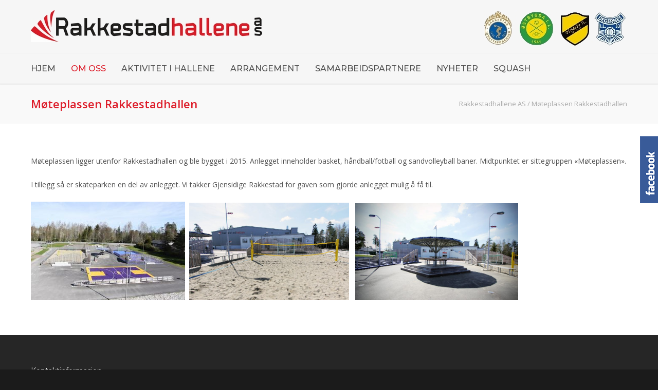

--- FILE ---
content_type: text/html; charset=UTF-8
request_url: https://rakkestadhallene.no/moteplassen/
body_size: 59343
content:
<!doctype html>
<html lang="nb-NO">
<head>
<meta http-equiv="Content-Type" content="text/html; charset=UTF-8" />
<!-- Mobile Specific Metas & Favicons -->
<meta name="viewport" content="width=device-width, initial-scale=1, maximum-scale=1, user-scalable=1"><link rel="shortcut icon" href="#" /><!-- WordPress Stuff -->
<title>Møteplassen Rakkestadhallen &#8211; Rakkestadhallene AS</title>
<meta name='robots' content='max-image-preview:large' />
<link rel='dns-prefetch' href='//fonts.googleapis.com' />
<link rel="alternate" type="application/rss+xml" title="Rakkestadhallene AS &raquo; strøm" href="https://rakkestadhallene.no/feed/" />
<link rel="alternate" type="application/rss+xml" title="Rakkestadhallene AS &raquo; kommentarstrøm" href="https://rakkestadhallene.no/comments/feed/" />
<link rel="alternate" type="text/calendar" title="Rakkestadhallene AS &raquo; iCal-feed" href="https://rakkestadhallene.no/kalender/?ical=1" />
<script type="text/javascript">
/* <![CDATA[ */
window._wpemojiSettings = {"baseUrl":"https:\/\/s.w.org\/images\/core\/emoji\/15.0.3\/72x72\/","ext":".png","svgUrl":"https:\/\/s.w.org\/images\/core\/emoji\/15.0.3\/svg\/","svgExt":".svg","source":{"concatemoji":"https:\/\/rakkestadhallene.no\/wp-includes\/js\/wp-emoji-release.min.js?ver=6.6.4"}};
/*! This file is auto-generated */
!function(i,n){var o,s,e;function c(e){try{var t={supportTests:e,timestamp:(new Date).valueOf()};sessionStorage.setItem(o,JSON.stringify(t))}catch(e){}}function p(e,t,n){e.clearRect(0,0,e.canvas.width,e.canvas.height),e.fillText(t,0,0);var t=new Uint32Array(e.getImageData(0,0,e.canvas.width,e.canvas.height).data),r=(e.clearRect(0,0,e.canvas.width,e.canvas.height),e.fillText(n,0,0),new Uint32Array(e.getImageData(0,0,e.canvas.width,e.canvas.height).data));return t.every(function(e,t){return e===r[t]})}function u(e,t,n){switch(t){case"flag":return n(e,"\ud83c\udff3\ufe0f\u200d\u26a7\ufe0f","\ud83c\udff3\ufe0f\u200b\u26a7\ufe0f")?!1:!n(e,"\ud83c\uddfa\ud83c\uddf3","\ud83c\uddfa\u200b\ud83c\uddf3")&&!n(e,"\ud83c\udff4\udb40\udc67\udb40\udc62\udb40\udc65\udb40\udc6e\udb40\udc67\udb40\udc7f","\ud83c\udff4\u200b\udb40\udc67\u200b\udb40\udc62\u200b\udb40\udc65\u200b\udb40\udc6e\u200b\udb40\udc67\u200b\udb40\udc7f");case"emoji":return!n(e,"\ud83d\udc26\u200d\u2b1b","\ud83d\udc26\u200b\u2b1b")}return!1}function f(e,t,n){var r="undefined"!=typeof WorkerGlobalScope&&self instanceof WorkerGlobalScope?new OffscreenCanvas(300,150):i.createElement("canvas"),a=r.getContext("2d",{willReadFrequently:!0}),o=(a.textBaseline="top",a.font="600 32px Arial",{});return e.forEach(function(e){o[e]=t(a,e,n)}),o}function t(e){var t=i.createElement("script");t.src=e,t.defer=!0,i.head.appendChild(t)}"undefined"!=typeof Promise&&(o="wpEmojiSettingsSupports",s=["flag","emoji"],n.supports={everything:!0,everythingExceptFlag:!0},e=new Promise(function(e){i.addEventListener("DOMContentLoaded",e,{once:!0})}),new Promise(function(t){var n=function(){try{var e=JSON.parse(sessionStorage.getItem(o));if("object"==typeof e&&"number"==typeof e.timestamp&&(new Date).valueOf()<e.timestamp+604800&&"object"==typeof e.supportTests)return e.supportTests}catch(e){}return null}();if(!n){if("undefined"!=typeof Worker&&"undefined"!=typeof OffscreenCanvas&&"undefined"!=typeof URL&&URL.createObjectURL&&"undefined"!=typeof Blob)try{var e="postMessage("+f.toString()+"("+[JSON.stringify(s),u.toString(),p.toString()].join(",")+"));",r=new Blob([e],{type:"text/javascript"}),a=new Worker(URL.createObjectURL(r),{name:"wpTestEmojiSupports"});return void(a.onmessage=function(e){c(n=e.data),a.terminate(),t(n)})}catch(e){}c(n=f(s,u,p))}t(n)}).then(function(e){for(var t in e)n.supports[t]=e[t],n.supports.everything=n.supports.everything&&n.supports[t],"flag"!==t&&(n.supports.everythingExceptFlag=n.supports.everythingExceptFlag&&n.supports[t]);n.supports.everythingExceptFlag=n.supports.everythingExceptFlag&&!n.supports.flag,n.DOMReady=!1,n.readyCallback=function(){n.DOMReady=!0}}).then(function(){return e}).then(function(){var e;n.supports.everything||(n.readyCallback(),(e=n.source||{}).concatemoji?t(e.concatemoji):e.wpemoji&&e.twemoji&&(t(e.twemoji),t(e.wpemoji)))}))}((window,document),window._wpemojiSettings);
/* ]]> */
</script>
<style id='wp-emoji-styles-inline-css' type='text/css'>

	img.wp-smiley, img.emoji {
		display: inline !important;
		border: none !important;
		box-shadow: none !important;
		height: 1em !important;
		width: 1em !important;
		margin: 0 0.07em !important;
		vertical-align: -0.1em !important;
		background: none !important;
		padding: 0 !important;
	}
</style>
<link rel='stylesheet' id='wp-block-library-css' href='https://rakkestadhallene.no/wp-includes/css/dist/block-library/style.min.css?ver=6.6.4' type='text/css' media='all' />
<style id='classic-theme-styles-inline-css' type='text/css'>
/*! This file is auto-generated */
.wp-block-button__link{color:#fff;background-color:#32373c;border-radius:9999px;box-shadow:none;text-decoration:none;padding:calc(.667em + 2px) calc(1.333em + 2px);font-size:1.125em}.wp-block-file__button{background:#32373c;color:#fff;text-decoration:none}
</style>
<style id='global-styles-inline-css' type='text/css'>
:root{--wp--preset--aspect-ratio--square: 1;--wp--preset--aspect-ratio--4-3: 4/3;--wp--preset--aspect-ratio--3-4: 3/4;--wp--preset--aspect-ratio--3-2: 3/2;--wp--preset--aspect-ratio--2-3: 2/3;--wp--preset--aspect-ratio--16-9: 16/9;--wp--preset--aspect-ratio--9-16: 9/16;--wp--preset--color--black: #000000;--wp--preset--color--cyan-bluish-gray: #abb8c3;--wp--preset--color--white: #ffffff;--wp--preset--color--pale-pink: #f78da7;--wp--preset--color--vivid-red: #cf2e2e;--wp--preset--color--luminous-vivid-orange: #ff6900;--wp--preset--color--luminous-vivid-amber: #fcb900;--wp--preset--color--light-green-cyan: #7bdcb5;--wp--preset--color--vivid-green-cyan: #00d084;--wp--preset--color--pale-cyan-blue: #8ed1fc;--wp--preset--color--vivid-cyan-blue: #0693e3;--wp--preset--color--vivid-purple: #9b51e0;--wp--preset--gradient--vivid-cyan-blue-to-vivid-purple: linear-gradient(135deg,rgba(6,147,227,1) 0%,rgb(155,81,224) 100%);--wp--preset--gradient--light-green-cyan-to-vivid-green-cyan: linear-gradient(135deg,rgb(122,220,180) 0%,rgb(0,208,130) 100%);--wp--preset--gradient--luminous-vivid-amber-to-luminous-vivid-orange: linear-gradient(135deg,rgba(252,185,0,1) 0%,rgba(255,105,0,1) 100%);--wp--preset--gradient--luminous-vivid-orange-to-vivid-red: linear-gradient(135deg,rgba(255,105,0,1) 0%,rgb(207,46,46) 100%);--wp--preset--gradient--very-light-gray-to-cyan-bluish-gray: linear-gradient(135deg,rgb(238,238,238) 0%,rgb(169,184,195) 100%);--wp--preset--gradient--cool-to-warm-spectrum: linear-gradient(135deg,rgb(74,234,220) 0%,rgb(151,120,209) 20%,rgb(207,42,186) 40%,rgb(238,44,130) 60%,rgb(251,105,98) 80%,rgb(254,248,76) 100%);--wp--preset--gradient--blush-light-purple: linear-gradient(135deg,rgb(255,206,236) 0%,rgb(152,150,240) 100%);--wp--preset--gradient--blush-bordeaux: linear-gradient(135deg,rgb(254,205,165) 0%,rgb(254,45,45) 50%,rgb(107,0,62) 100%);--wp--preset--gradient--luminous-dusk: linear-gradient(135deg,rgb(255,203,112) 0%,rgb(199,81,192) 50%,rgb(65,88,208) 100%);--wp--preset--gradient--pale-ocean: linear-gradient(135deg,rgb(255,245,203) 0%,rgb(182,227,212) 50%,rgb(51,167,181) 100%);--wp--preset--gradient--electric-grass: linear-gradient(135deg,rgb(202,248,128) 0%,rgb(113,206,126) 100%);--wp--preset--gradient--midnight: linear-gradient(135deg,rgb(2,3,129) 0%,rgb(40,116,252) 100%);--wp--preset--font-size--small: 13px;--wp--preset--font-size--medium: 20px;--wp--preset--font-size--large: 36px;--wp--preset--font-size--x-large: 42px;--wp--preset--spacing--20: 0.44rem;--wp--preset--spacing--30: 0.67rem;--wp--preset--spacing--40: 1rem;--wp--preset--spacing--50: 1.5rem;--wp--preset--spacing--60: 2.25rem;--wp--preset--spacing--70: 3.38rem;--wp--preset--spacing--80: 5.06rem;--wp--preset--shadow--natural: 6px 6px 9px rgba(0, 0, 0, 0.2);--wp--preset--shadow--deep: 12px 12px 50px rgba(0, 0, 0, 0.4);--wp--preset--shadow--sharp: 6px 6px 0px rgba(0, 0, 0, 0.2);--wp--preset--shadow--outlined: 6px 6px 0px -3px rgba(255, 255, 255, 1), 6px 6px rgba(0, 0, 0, 1);--wp--preset--shadow--crisp: 6px 6px 0px rgba(0, 0, 0, 1);}:where(.is-layout-flex){gap: 0.5em;}:where(.is-layout-grid){gap: 0.5em;}body .is-layout-flex{display: flex;}.is-layout-flex{flex-wrap: wrap;align-items: center;}.is-layout-flex > :is(*, div){margin: 0;}body .is-layout-grid{display: grid;}.is-layout-grid > :is(*, div){margin: 0;}:where(.wp-block-columns.is-layout-flex){gap: 2em;}:where(.wp-block-columns.is-layout-grid){gap: 2em;}:where(.wp-block-post-template.is-layout-flex){gap: 1.25em;}:where(.wp-block-post-template.is-layout-grid){gap: 1.25em;}.has-black-color{color: var(--wp--preset--color--black) !important;}.has-cyan-bluish-gray-color{color: var(--wp--preset--color--cyan-bluish-gray) !important;}.has-white-color{color: var(--wp--preset--color--white) !important;}.has-pale-pink-color{color: var(--wp--preset--color--pale-pink) !important;}.has-vivid-red-color{color: var(--wp--preset--color--vivid-red) !important;}.has-luminous-vivid-orange-color{color: var(--wp--preset--color--luminous-vivid-orange) !important;}.has-luminous-vivid-amber-color{color: var(--wp--preset--color--luminous-vivid-amber) !important;}.has-light-green-cyan-color{color: var(--wp--preset--color--light-green-cyan) !important;}.has-vivid-green-cyan-color{color: var(--wp--preset--color--vivid-green-cyan) !important;}.has-pale-cyan-blue-color{color: var(--wp--preset--color--pale-cyan-blue) !important;}.has-vivid-cyan-blue-color{color: var(--wp--preset--color--vivid-cyan-blue) !important;}.has-vivid-purple-color{color: var(--wp--preset--color--vivid-purple) !important;}.has-black-background-color{background-color: var(--wp--preset--color--black) !important;}.has-cyan-bluish-gray-background-color{background-color: var(--wp--preset--color--cyan-bluish-gray) !important;}.has-white-background-color{background-color: var(--wp--preset--color--white) !important;}.has-pale-pink-background-color{background-color: var(--wp--preset--color--pale-pink) !important;}.has-vivid-red-background-color{background-color: var(--wp--preset--color--vivid-red) !important;}.has-luminous-vivid-orange-background-color{background-color: var(--wp--preset--color--luminous-vivid-orange) !important;}.has-luminous-vivid-amber-background-color{background-color: var(--wp--preset--color--luminous-vivid-amber) !important;}.has-light-green-cyan-background-color{background-color: var(--wp--preset--color--light-green-cyan) !important;}.has-vivid-green-cyan-background-color{background-color: var(--wp--preset--color--vivid-green-cyan) !important;}.has-pale-cyan-blue-background-color{background-color: var(--wp--preset--color--pale-cyan-blue) !important;}.has-vivid-cyan-blue-background-color{background-color: var(--wp--preset--color--vivid-cyan-blue) !important;}.has-vivid-purple-background-color{background-color: var(--wp--preset--color--vivid-purple) !important;}.has-black-border-color{border-color: var(--wp--preset--color--black) !important;}.has-cyan-bluish-gray-border-color{border-color: var(--wp--preset--color--cyan-bluish-gray) !important;}.has-white-border-color{border-color: var(--wp--preset--color--white) !important;}.has-pale-pink-border-color{border-color: var(--wp--preset--color--pale-pink) !important;}.has-vivid-red-border-color{border-color: var(--wp--preset--color--vivid-red) !important;}.has-luminous-vivid-orange-border-color{border-color: var(--wp--preset--color--luminous-vivid-orange) !important;}.has-luminous-vivid-amber-border-color{border-color: var(--wp--preset--color--luminous-vivid-amber) !important;}.has-light-green-cyan-border-color{border-color: var(--wp--preset--color--light-green-cyan) !important;}.has-vivid-green-cyan-border-color{border-color: var(--wp--preset--color--vivid-green-cyan) !important;}.has-pale-cyan-blue-border-color{border-color: var(--wp--preset--color--pale-cyan-blue) !important;}.has-vivid-cyan-blue-border-color{border-color: var(--wp--preset--color--vivid-cyan-blue) !important;}.has-vivid-purple-border-color{border-color: var(--wp--preset--color--vivid-purple) !important;}.has-vivid-cyan-blue-to-vivid-purple-gradient-background{background: var(--wp--preset--gradient--vivid-cyan-blue-to-vivid-purple) !important;}.has-light-green-cyan-to-vivid-green-cyan-gradient-background{background: var(--wp--preset--gradient--light-green-cyan-to-vivid-green-cyan) !important;}.has-luminous-vivid-amber-to-luminous-vivid-orange-gradient-background{background: var(--wp--preset--gradient--luminous-vivid-amber-to-luminous-vivid-orange) !important;}.has-luminous-vivid-orange-to-vivid-red-gradient-background{background: var(--wp--preset--gradient--luminous-vivid-orange-to-vivid-red) !important;}.has-very-light-gray-to-cyan-bluish-gray-gradient-background{background: var(--wp--preset--gradient--very-light-gray-to-cyan-bluish-gray) !important;}.has-cool-to-warm-spectrum-gradient-background{background: var(--wp--preset--gradient--cool-to-warm-spectrum) !important;}.has-blush-light-purple-gradient-background{background: var(--wp--preset--gradient--blush-light-purple) !important;}.has-blush-bordeaux-gradient-background{background: var(--wp--preset--gradient--blush-bordeaux) !important;}.has-luminous-dusk-gradient-background{background: var(--wp--preset--gradient--luminous-dusk) !important;}.has-pale-ocean-gradient-background{background: var(--wp--preset--gradient--pale-ocean) !important;}.has-electric-grass-gradient-background{background: var(--wp--preset--gradient--electric-grass) !important;}.has-midnight-gradient-background{background: var(--wp--preset--gradient--midnight) !important;}.has-small-font-size{font-size: var(--wp--preset--font-size--small) !important;}.has-medium-font-size{font-size: var(--wp--preset--font-size--medium) !important;}.has-large-font-size{font-size: var(--wp--preset--font-size--large) !important;}.has-x-large-font-size{font-size: var(--wp--preset--font-size--x-large) !important;}
:where(.wp-block-post-template.is-layout-flex){gap: 1.25em;}:where(.wp-block-post-template.is-layout-grid){gap: 1.25em;}
:where(.wp-block-columns.is-layout-flex){gap: 2em;}:where(.wp-block-columns.is-layout-grid){gap: 2em;}
:root :where(.wp-block-pullquote){font-size: 1.5em;line-height: 1.6;}
</style>
<link rel='stylesheet' id='rs-plugin-settings-css' href='https://rakkestadhallene.no/wp-content/plugins/revslider/public/assets/css/settings.css?ver=5.3.1.5' type='text/css' media='all' />
<style id='rs-plugin-settings-inline-css' type='text/css'>
#rs-demo-id {}
</style>
<link rel='stylesheet' id='sme_facebook_likebox_sidebar_style-css' href='https://rakkestadhallene.no/wp-content/plugins/sme-facebook-likebox-sidebar/assets/style.css?ver=6.6.4' type='text/css' media='all' />
<link rel='stylesheet' id='stylesheet-css' href='https://rakkestadhallene.no/wp-content/themes/unicon/style.css?ver=1' type='text/css' media='all' />
<link rel='stylesheet' id='js_composer_front-css' href='https://rakkestadhallene.no/wp-content/plugins/js_composer/assets/css/js_composer.min.css?ver=7.9' type='text/css' media='all' />
<link rel='stylesheet' id='shortcodes-css' href='https://rakkestadhallene.no/wp-content/themes/unicon/framework/css/shortcodes.css?ver=6.6.4' type='text/css' media='all' />
<link rel='stylesheet' id='responsive-css' href='https://rakkestadhallene.no/wp-content/themes/unicon/framework/css/responsive.css?ver=6.6.4' type='text/css' media='all' />
<link rel='stylesheet' id='redux-google-fonts-minti_data-css' href='https://fonts.googleapis.com/css?family=Open+Sans%3A300%2C400%2C500%2C600%2C700%2C800%2C300italic%2C400italic%2C500italic%2C600italic%2C700italic%2C800italic%7CMontserrat%3A100%2C200%2C300%2C400%2C500%2C600%2C700%2C800%2C900%2C100italic%2C200italic%2C300italic%2C400italic%2C500italic%2C600italic%2C700italic%2C800italic%2C900italic&#038;subset=latin&#038;ver=1669983780' type='text/css' media='all' />
<script type="text/javascript" src="https://rakkestadhallene.no/wp-includes/js/jquery/jquery.min.js?ver=3.7.1" id="jquery-core-js"></script>
<script type="text/javascript" src="https://rakkestadhallene.no/wp-includes/js/jquery/jquery-migrate.min.js?ver=3.4.1" id="jquery-migrate-js"></script>
<script type="text/javascript" src="https://rakkestadhallene.no/wp-content/plugins/revslider/public/assets/js/jquery.themepunch.tools.min.js?ver=5.3.1.5" id="tp-tools-js"></script>
<script type="text/javascript" src="https://rakkestadhallene.no/wp-content/plugins/revslider/public/assets/js/jquery.themepunch.revolution.min.js?ver=5.3.1.5" id="revmin-js"></script>
<script></script><link rel="https://api.w.org/" href="https://rakkestadhallene.no/wp-json/" /><link rel="alternate" title="JSON" type="application/json" href="https://rakkestadhallene.no/wp-json/wp/v2/pages/240" /><link rel="EditURI" type="application/rsd+xml" title="RSD" href="https://rakkestadhallene.no/xmlrpc.php?rsd" />
<meta name="generator" content="WordPress 6.6.4" />
<link rel="canonical" href="https://rakkestadhallene.no/moteplassen/" />
<link rel='shortlink' href='https://rakkestadhallene.no/?p=240' />
<link rel="alternate" title="oEmbed (JSON)" type="application/json+oembed" href="https://rakkestadhallene.no/wp-json/oembed/1.0/embed?url=https%3A%2F%2Frakkestadhallene.no%2Fmoteplassen%2F" />
<link rel="alternate" title="oEmbed (XML)" type="text/xml+oembed" href="https://rakkestadhallene.no/wp-json/oembed/1.0/embed?url=https%3A%2F%2Frakkestadhallene.no%2Fmoteplassen%2F&#038;format=xml" />
<meta name="tec-api-version" content="v1"><meta name="tec-api-origin" content="https://rakkestadhallene.no"><link rel="alternate" href="https://rakkestadhallene.no/wp-json/tribe/events/v1/" /><style type="text/css">
body{font:400 14px Open Sans,Arial,Helvetica,sans-serif;color:#515151;line-height:1.9;}.wrapall,.boxed-layout{background-color:#ffffff;}body.page-template-page-blank-php{background:#ffffff !important;}h1,.title-h1{font:28px Open Sans,Arial,Helvetica,sans-serif;color:#333333;}h2{font:24px Open Sans,Arial,Helvetica,sans-serif;color:#333333;}h3{font:20px Open Sans,Arial,Helvetica,sans-serif;color:#333333;}h4{font:16px Open Sans,Arial,Helvetica,sans-serif;color:#333333;}h5{font:16px Open Sans,Arial,Helvetica,sans-serif;color:#333333;}h6{font:16px Open Sans,Arial,Helvetica,sans-serif;color:#333333;}.title{font-family:'Open Sans',Arial,Helvetica,sans-serif;}h1 a,h2 a,h3 a,h4 a,h5 a,h6 a{font-weight:inherit;color:inherit;}h1 a:hover,h2 a:hover,h3 a:hover,h4 a:hover,h5 a:hover,h6 a:hover,a:hover h1,a:hover h2,a:hover h3,a:hover h4,a:hover h5,a:hover h6{color:#333333;}a{color:#dd1d2a;}a:hover{color:#333333;}input[type='text'],input[type='password'],input[type='email'],input[type='tel'],input[type='date'],input[type='number'],textarea,select{font-family:Open Sans,Arial,Helvetica,sans-serif;font-size:14px;}#sidebar .widget h3{font:14px Montserrat,Arial,Helvetica,sans-serif;color:#444444;}.container .twelve.alt.sidebar-right,.container .twelve.alt.sidebar-left,#sidebar.sidebar-right #sidebar-widgets,#sidebar.sidebar-left #sidebar-widgets{border-color:#efefef;}#topbar{background:#f5f5f5;color:#777777;}#topbar a{color:#999999;}#topbar a:hover{color:#333333;}@media only screen and (max-width:767px){#topbar .topbar-col1{background:#f5f5f5;}} #navigation > ul > li > a{font:500 16px Montserrat,Arial,Helvetica,sans-serif;color:#515151;}#navigation > ul > li:hover > a,#navigation > ul > li > a:hover{color:#dd1d2a;}#navigation li.current-menu-item > a:hover,#navigation li.current-page-ancestor > a:hover,#navigation li.current-menu-ancestor > a:hover,#navigation li.current-menu-parent > a:hover,#navigation li.current_page_ancestor > a:hover,#navigation > ul > li.sfHover > a{color:#dd1d2a;}#navigation li.current-menu-item > a,#navigation li.current-page-ancestor > a,#navigation li.current-menu-ancestor > a,#navigation li.current-menu-parent > a,#navigation li.current_page_ancestor > a{color:#dd1d2a;}#navigation ul li:hover{border-color:#dd1d2a;}#navigation li.current-menu-item,#navigation li.current-page-ancestor,#navigation li.current-menu-ancestor,#navigation li.current-menu-parent,#navigation li.current_page_ancestor{border-color:#dd1d2a;}#navigation .sub-menu{background:#262626;}#navigation .sub-menu li a{font:14px Open Sans,Arial,Helvetica,sans-serif;color:#e0e0e0;}#navigation .sub-menu li a:hover{color:#ffffff;}#navigation .sub-menu li.current_page_item > a,#navigation .sub-menu li.current_page_item > a:hover,#navigation .sub-menu li.current-menu-item > a,#navigation .sub-menu li.current-menu-item > a:hover,#navigation .sub-menu li.current-page-ancestor > a,#navigation .sub-menu li.current-page-ancestor > a:hover,#navigation .sub-menu li.current-menu-ancestor > a,#navigation .sub-menu li.current-menu-ancestor > a:hover,#navigation .sub-menu li.current-menu-parent > a,#navigation .sub-menu li.current-menu-parent > a:hover,#navigation .sub-menu li.current_page_ancestor > a,#navigation .sub-menu li.current_page_ancestor > a:hover{color:#ffffff;}#navigation .sub-menu li a,#navigation .sub-menu ul li a{border-color:#333333;}#navigation > ul > li.megamenu > ul.sub-menu{background:#262626;border-color:#dd1d2a;}#navigation > ul > li.megamenu > ul > li{border-right-color:#333333 !important;}#navigation > ul > li.megamenu ul li a{color:#e0e0e0;}#navigation > ul > li.megamenu > ul > li > a{color:#ffffff;}#navigation > ul > li.megamenu > ul ul li a:hover,#header #navigation > ul > li.megamenu > ul ul li.current-menu-item a{color:#ffffff !important;background-color:#333333 !important;} #search-btn,#shopping-btn,#close-search-btn{color:#bbbbbb;}#search-btn:hover,#shopping-btn:hover,#close-search-btn:hover{color:#999999;}#slogan{font:20px Open Sans,Arial,Helvetica,sans-serif;color:#777777;margin-top:20px;} #mobile-navigation{background:#262626;}#mobile-navigation ul li a{font:14px Open Sans,Arial,Helvetica,sans-serif;color:#e0e0e0;border-bottom-color:#333333 !important;}#mobile-navigation ul li a:hover,#mobile-navigation ul li a:hover [class^='fa-'],#mobile-navigation li.open > a,#mobile-navigation ul li.current-menu-item > a,#mobile-navigation ul li.current-menu-ancestor > a{color:#ffffff;}body #mobile-navigation li.open > a [class^='fa-']{color:#ffffff;}#mobile-navigation form,#mobile-navigation form input{background:#444444;color:#cccccc;}#mobile-navigation form:before{color:#cccccc;}#mobile-header{background:#f6f6f6;height:90px;}#mobile-navigation-btn,#mobile-cart-btn,#mobile-shopping-btn{color:#bbbbbb;line-height:90px;}#mobile-navigation-btn:hover,#mobile-cart-btn:hover,#mobile-shopping-btn:hover{color:#999999;}#mobile-header .logo{margin-top:34px;} #header.header-v1{min-height:90px;background:#f6f6f6;}.header-v1 .logo{margin-top:34px;}.header-v1 #navigation > ul > li{height:90px;padding-top:35px;}.header-v1 #navigation .sub-menu{top:90px;}.header-v1 .header-icons-divider{line-height:90px;background:#efefef;}#header.header-v1 .widget_shopping_cart{top:90px;}.header-v1 #search-btn,.header-v1 #close-search-btn,.header-v1 #shopping-btn{line-height:90px;}.header-v1 #search-top,.header-v1 #search-top input{height:90px;}.header-v1 #search-top input{color:#666666;font-family:Open Sans,Arial,Helvetica,sans-serif;} #header.header-v3{background:#f6f6f6;}.header-v3 .navigation-wrap{background:#f6f6f6;border-top:1px solid #efefef;}.header-v3 .logo{margin-top:20px;margin-bottom:20px;} #header.header-v4{background:#f6f6f6;}.header-v4 .navigation-wrap{background:#f6f6f6;border-top:1px solid #efefef;}.header-v4 .logo{margin-top:20px;margin-bottom:20px;} #transparentimage{padding:90px 0 0 0;}.header-is-transparent #mobile-navigation{top:90px;} .stuck{background:#f6f6f6;} .titlebar h1,.title-h1{font:600 22px Open Sans,Arial,Helvetica,sans-serif;color:#dd1d2a;}#fulltitle{background:#f9f9f9;border-bottom:0 solid #dd1d2a;}#breadcrumbs{margin-top:6px;}#breadcrumbs,#breadcrumbs a{font:13px Open Sans,Arial,Helvetica,sans-serif;color:#aaaaaa;}#breadcrumbs a:hover{color:#666666;}#fullimagecenter h1,#transparentimage h1,#fullimagecenter .title-h1,#transparentimage .title-h1{font:42px Montserrat,Arial,Helvetica,sans-serif;color:#ffffff;text-transform:uppercase;letter-spacing:1px;text-align:center;} #footer .widget h3{font:14px Montserrat,Arial,Helvetica,sans-serif;color:#ffffff;}#footer{color:#f6f6f6;border-top:4px none #1cbac8;}#footer{background-color:#262626;}#footer a,#footer .widget ul li:after{color:#f6f6f6;}#footer a:hover,#footer .widget ul li:hover:after{color:#ffffff;}#footer .widget ul li{border-bottom-color:#333333;} #copyright{background:#1b1b1b;color:#777777;}#copyright a{color:#999999;}#copyright a:hover{color:#cccccc;} .highlight{color:#dd1d2a !important;}::selection{background:#dd1d2a;}::-moz-selection{background:#dd1d2a;}#shopping-btn span{background:#dd1d2a;}.blog-page .post h1 a:hover,.blog-page .post h2 a:hover{color:#dd1d2a;}.entry-image .entry-overlay{background:#dd1d2a;}.entry-quote a:hover{background:#dd1d2a;}.entry-link a:hover{background:#dd1d2a;}.blog-single .entry-tags a:hover{color:#dd1d2a;}.sharebox ul li a:hover{color:#dd1d2a;}.commentlist li.bypostauthor .comment-text{border-color:#dd1d2a;}#pagination .current a{background:#dd1d2a;}#filters ul li a:hover{color:#dd1d2a;}#filters ul li a.active{color:#dd1d2a;}#back-to-top a:hover{background-color:#dd1d2a;}#sidebar .widget ul li a:hover{color:#dd1d2a;}#sidebar .widget ul li:hover:after{color:#dd1d2a;}.widget_tag_cloud a:hover,.widget_product_tag_cloud a:hover{background:#dd1d2a;border-color:#dd1d2a;}.widget_portfolio .portfolio-widget-item .portfolio-overlay{background:#dd1d2a;}#sidebar .widget_nav_menu ul li a:hover{color:#dd1d2a;}#footer .widget_tag_cloud a:hover,#footer .widget_product_tag_cloud a:hover{background:#dd1d2a;border-color:#dd1d2a;} .box.style-2{border-top-color:#dd1d2a;}.box.style-4{border-color:#dd1d2a;}.box.style-6{background:#dd1d2a;}a.button,input[type=submit],button,.minti_button{background:#dd1d2a;border-color:#dd1d2a;}a.button.color-2{color:#dd1d2a;border-color:#dd1d2a;}a.button.color-3{background:#dd1d2a;border-color:#dd1d2a;}a.button.color-9{color:#dd1d2a;}a.button.color-6:hover{background:#dd1d2a;border-color:#dd1d2a;}a.button.color-7:hover{background:#dd1d2a;border-color:#dd1d2a;}.counter-number{color:#dd1d2a;}.divider-title.align-center:after,.divider-title.align-left:after{background-color:#dd1d2a}.divider5{border-bottom-color:#dd1d2a;}.dropcap.dropcap-circle{background-color:#dd1d2a;}.dropcap.dropcap-box{background-color:#dd1d2a;}.dropcap.dropcap-color{color:#dd1d2a;}.toggle .toggle-title.active,.color-light .toggle .toggle-title.active{background:#dd1d2a;border-color:#dd1d2a;}.iconbox-style-1.icon-color-accent i.boxicon,.iconbox-style-2.icon-color-accent i.boxicon,.iconbox-style-3.icon-color-accent i.boxicon,.iconbox-style-8.icon-color-accent i.boxicon,.iconbox-style-9.icon-color-accent i.boxicon{color:#dd1d2a!important;}.iconbox-style-4.icon-color-accent i.boxicon,.iconbox-style-5.icon-color-accent i.boxicon,.iconbox-style-6.icon-color-accent i.boxicon,.iconbox-style-7.icon-color-accent i.boxicon,.flip .icon-color-accent.card .back{background:#dd1d2a;}.latest-blog .blog-item .blog-overlay{background:#dd1d2a;}.latest-blog .blog-item .blog-pic i{color:#dd1d2a;}.latest-blog .blog-item h4 a:hover{color:#dd1d2a;}.progressbar .progress-percentage{background:#dd1d2a;}.wpb_widgetised_column .widget ul li a:hover{color:#dd1d2a;}.wpb_widgetised_column .widget ul li:hover:after{color:#dd1d2a;}.wpb_accordion .wpb_accordion_wrapper .ui-state-active .ui-icon{background-color:#dd1d2a;}.wpb_accordion .wpb_accordion_wrapper .ui-state-active.wpb_accordion_header a{color:#dd1d2a;}.wpb_accordion .wpb_accordion_wrapper .wpb_accordion_header a:hover,.wpb_accordion .wpb_accordion_wrapper .wpb_accordion_header a:hover .ui-state-default .ui-icon{color:#dd1d2a;}.wpb_accordion .wpb_accordion_wrapper .wpb_accordion_header:hover .ui-icon{background-color:#dd1d2a!important;}.wpb_content_element.wpb_tabs .wpb_tabs_nav li.ui-tabs-active{border-bottom-color:#dd1d2a;}.portfolio-item h4 a:hover{color:#dd1d2a;}.portfolio-filters ul li a:hover{color:#dd1d2a;}.portfolio-filters ul li a.active{color:#dd1d2a;}.portfolio-overlay-icon .portfolio-overlay{background:#dd1d2a;}.portfolio-overlay-icon i{color:#dd1d2a;}.portfolio-overlay-effect .portfolio-overlay{background:#dd1d2a;}.portfolio-overlay-name .portfolio-overlay{background:#dd1d2a;}.portfolio-detail-attributes ul li a:hover{color:#dd1d2a;}a.catimage:hover .catimage-text{background:#dd1d2a;} .products li h3{font:400 14px Open Sans,Arial,Helvetica,sans-serif;color:#515151;}.woocommerce .button.checkout-button{background:#dd1d2a;border-color:#dd1d2a;}.woocommerce .products .onsale{background:#dd1d2a;}.product .onsale{background:#dd1d2a;}button.single_add_to_cart_button:hover{background:#dd1d2a;}.woocommerce-tabs > ul > li.active a{color:#dd1d2a;border-bottom-color:#dd1d2a;}p.stars a:hover{background:#dd1d2a;}p.stars a.active,p.stars a.active:after{background:#dd1d2a;}.product_list_widget a{color:#dd1d2a;}.woocommerce .widget_layered_nav li.chosen a{color:#dd1d2a!important;}.woocommerce .widget_product_categories > ul > li.current-cat > a{color:#dd1d2a!important;}.woocommerce .widget_product_categories > ul > li.current-cat:after{color:#dd1d2a!important;}.woocommerce-message{background:#dd1d2a;}.bbp-topics-front ul.super-sticky .bbp-topic-title:before,.bbp-topics ul.super-sticky .bbp-topic-title:before,.bbp-topics ul.sticky .bbp-topic-title:before,.bbp-forum-content ul.sticky .bbp-topic-title:before{color:#dd1d2a!important;}#subscription-toggle a:hover{background:#dd1d2a;}.bbp-pagination-links span.current{background:#dd1d2a;}div.wpcf7-mail-sent-ok,div.wpcf7-mail-sent-ng,div.wpcf7-spam-blocked,div.wpcf7-validation-errors{background:#dd1d2a;}.wpcf7-not-valid{border-color:#dd1d2a !important;}.products .button.add_to_cart_button{color:#dd1d2a!important;}.minti_list.color-accent li:before{color:#dd1d2a!important;}.blogslider_text .post-categories li a{background-color:#dd1d2a;}.minti_zooming_slider .flex-control-nav li .minti_zooming_slider_ghost{background-color:#dd1d2a;}.minti_carousel.pagination_numbers .owl-dots .owl-dot.active{background-color:#dd1d2a;}.wpb_content_element.wpb_tour .wpb_tabs_nav li.ui-tabs-active,.color-light .wpb_content_element.wpb_tour .wpb_tabs_nav li.ui-tabs-active{background-color:#dd1d2a;}.masonry_icon i{color:#dd1d2a;}.woocommerce-MyAccount-navigation-link.is-active a{color:#dd1d2a;} .font-special,.button,.counter-title,h6,.wpb_accordion .wpb_accordion_wrapper .wpb_accordion_header a,.pricing-plan .pricing-plan-head h3,a.catimage,.divider-title,button,input[type='submit'],input[type='reset'],input[type='button'],.vc_pie_chart h4,.page-404 h3,.minti_masonrygrid_item h4{font-family:'Montserrat',Arial,Helvetica,sans-serif;}.ui-helper-reset{line-height:1.9;} #mobile-navigation-btn,#mobile-cart-btn,#mobile-shopping-btn{color:#dd1d2a;line-height:90px;}@media only screen and (max-width:959px){#header,.sticky-wrapper{display:none;}#mobile-header{display:inherit}}
</style><meta name="generator" content="Powered by WPBakery Page Builder - drag and drop page builder for WordPress."/>
<meta name="generator" content="Powered by Slider Revolution 5.3.1.5 - responsive, Mobile-Friendly Slider Plugin for WordPress with comfortable drag and drop interface." />
<link rel="icon" href="https://rakkestadhallene.no/wp-content/uploads/2018/03/cropped-rakkestadhallene_favicon-32x32.jpg" sizes="32x32" />
<link rel="icon" href="https://rakkestadhallene.no/wp-content/uploads/2018/03/cropped-rakkestadhallene_favicon-192x192.jpg" sizes="192x192" />
<link rel="apple-touch-icon" href="https://rakkestadhallene.no/wp-content/uploads/2018/03/cropped-rakkestadhallene_favicon-180x180.jpg" />
<meta name="msapplication-TileImage" content="https://rakkestadhallene.no/wp-content/uploads/2018/03/cropped-rakkestadhallene_favicon-270x270.jpg" />
<noscript><style> .wpb_animate_when_almost_visible { opacity: 1; }</style></noscript></head>

<body class="page-template-default page page-id-240 smooth-scroll tribe-no-js page-template-unicon wpb-js-composer js-comp-ver-7.9 vc_responsive" itemscope itemtype="https://schema.org/WebPage">
		<div class="site-wrapper wrapall">

	<header id="header" class="header header-v3 clearfix">
		
	<div class="container">
		<div class="sixteen columns">

			<div id="logo" class="logo">
									<a href="https://rakkestadhallene.no/"><img src="https://rakkestadhallene.no/wp-content/uploads/2019/12/rakkestadhallene_ny_logo_des_19_gra.jpg" alt="Rakkestadhallene AS" class="logo_standard" /></a>
					<a href="https://rakkestadhallene.no/"><img src="https://rakkestadhallene.no/wp-content/uploads/2019/12/rakkestadhallene_ny_logo_des_19_retina.jpg" width="450" height="62" alt="Rakkestadhallene AS" class="logo_retina" /></a>							</div>

			<div id="slogan" class="clearfix">
				<img src="/wp-content/uploads/2017/02/idrettslag_rakkestadhallende.jpg" />			</div>

		</div>
	</div>
	
	<div class="navigation-wrap">
		<div class="container">
			<div class="sixteen columns">
				
				<div id="navigation" class="clearfix">
					<ul id="nav" class="menu"><li id="menu-item-11" class="menu-item menu-item-type-post_type menu-item-object-page menu-item-home menu-item-11"><a href="https://rakkestadhallene.no/">HJEM</a></li>
<li id="menu-item-30" class="menu-item menu-item-type-post_type menu-item-object-page current-menu-ancestor current-menu-parent current_page_parent current_page_ancestor menu-item-has-children menu-item-30"><a href="https://rakkestadhallene.no/kontakt/">OM OSS</a>
<ul class="sub-menu">
	<li id="menu-item-1190" class="menu-item menu-item-type-post_type menu-item-object-page menu-item-1190"><a href="https://rakkestadhallene.no/kontakt/">Kontaktinformasjon</a></li>
	<li id="menu-item-245" class="menu-item menu-item-type-post_type menu-item-object-page menu-item-245"><a href="https://rakkestadhallene.no/selskapet-i-dag/">Selskapet i dag</a></li>
	<li id="menu-item-113" class="menu-item menu-item-type-post_type menu-item-object-page menu-item-113"><a href="https://rakkestadhallene.no/rakkestadhallen-2/">Rakkestadhallen</a></li>
	<li id="menu-item-116" class="menu-item menu-item-type-post_type menu-item-object-page menu-item-116"><a href="https://rakkestadhallene.no/degerneshallen/">Degerneshallen</a></li>
	<li id="menu-item-242" class="menu-item menu-item-type-post_type menu-item-object-page current-menu-item page_item page-item-240 current_page_item menu-item-242"><a href="https://rakkestadhallene.no/moteplassen/" aria-current="page">Møteplassen Rakkestadhallen</a></li>
	<li id="menu-item-185" class="menu-item menu-item-type-post_type menu-item-object-page menu-item-185"><a href="https://rakkestadhallene.no/styrkerom-rakkestadhallen/">Styrkerom Rakkestadhallen</a></li>
	<li id="menu-item-239" class="menu-item menu-item-type-post_type menu-item-object-page menu-item-239"><a href="https://rakkestadhallene.no/tufteparken/">Tufteparken Rakkestadhallen</a></li>
	<li id="menu-item-4717" class="menu-item menu-item-type-post_type menu-item-object-page menu-item-4717"><a href="https://rakkestadhallene.no/beachanlegg/">Beachanlegg Rakkestadhallen</a></li>
	<li id="menu-item-1017" class="menu-item menu-item-type-post_type menu-item-object-page menu-item-1017"><a href="https://rakkestadhallene.no/klatrevegg/">Klatrevegg Rakkestadhallen</a></li>
	<li id="menu-item-4921" class="menu-item menu-item-type-post_type menu-item-object-page menu-item-4921"><a href="https://rakkestadhallene.no/squash-rakkestadhallen/">Squash Rakkestadhallen</a></li>
</ul>
</li>
<li id="menu-item-138" class="menu-item menu-item-type-custom menu-item-object-custom menu-item-has-children menu-item-138"><a href="/kalender/">AKTIVITET I HALLENE</a>
<ul class="sub-menu">
	<li id="menu-item-236" class="menu-item menu-item-type-custom menu-item-object-custom menu-item-236"><a href="/kalender/">Kalender</a></li>
	<li id="menu-item-590" class="menu-item menu-item-type-post_type menu-item-object-page menu-item-590"><a href="https://rakkestadhallene.no/treningstider/">Treningstider i hallene</a></li>
	<li id="menu-item-168" class="menu-item menu-item-type-post_type menu-item-object-page menu-item-168"><a href="https://rakkestadhallene.no/arsplan-for-hallene/">Årsplan for hallene</a></li>
	<li id="menu-item-188" class="menu-item menu-item-type-post_type menu-item-object-page menu-item-188"><a href="https://rakkestadhallene.no/utleiereglement/">Utleiereglement</a></li>
	<li id="menu-item-191" class="menu-item menu-item-type-post_type menu-item-object-page menu-item-191"><a href="https://rakkestadhallene.no/utleiepriser/">Utleiepriser</a></li>
</ul>
</li>
<li id="menu-item-41" class="menu-item menu-item-type-post_type menu-item-object-page menu-item-has-children menu-item-41"><a href="https://rakkestadhallene.no/arrangement/">ARRANGEMENT</a>
<ul class="sub-menu">
	<li id="menu-item-246" class="menu-item menu-item-type-custom menu-item-object-custom menu-item-246"><a href="/arrangement/">Informasjon arrangement</a></li>
	<li id="menu-item-249" class="menu-item menu-item-type-post_type menu-item-object-page menu-item-249"><a href="https://rakkestadhallene.no/jubileum/">Jubileum</a></li>
	<li id="menu-item-194" class="menu-item menu-item-type-post_type menu-item-object-page menu-item-194"><a href="https://rakkestadhallene.no/utleie-av-utstyr/">Utleie av utstyr</a></li>
	<li id="menu-item-1533" class="menu-item menu-item-type-post_type menu-item-object-page menu-item-1533"><a href="https://rakkestadhallene.no/retningslinjer-brann/">Retningslinjer brann</a></li>
</ul>
</li>
<li id="menu-item-29" class="menu-item menu-item-type-post_type menu-item-object-page menu-item-has-children menu-item-29"><a href="https://rakkestadhallene.no/samarbeidspartnere/">SAMARBEIDSPARTNERE</a>
<ul class="sub-menu">
	<li id="menu-item-250" class="menu-item menu-item-type-custom menu-item-object-custom menu-item-250"><a href="/samarbeidspartnere/">Sponsorer</a></li>
	<li id="menu-item-218" class="menu-item menu-item-type-post_type menu-item-object-page menu-item-218"><a href="https://rakkestadhallene.no/vare-eiere/">Våre eiere</a></li>
	<li id="menu-item-253" class="menu-item menu-item-type-post_type menu-item-object-page menu-item-253"><a href="https://rakkestadhallene.no/andre-samarbeidspartnere/">Andre samarbeidspartnere</a></li>
	<li id="menu-item-217" class="menu-item menu-item-type-post_type menu-item-object-page menu-item-217"><a href="https://rakkestadhallene.no/markens-grode/">Markens Grøde</a></li>
	<li id="menu-item-216" class="menu-item menu-item-type-post_type menu-item-object-page menu-item-216"><a href="https://rakkestadhallene.no/rakkestad-idrettsrad/">Rakkestad Idrettsråd</a></li>
</ul>
</li>
<li id="menu-item-121" class="menu-item menu-item-type-post_type menu-item-object-page menu-item-121"><a href="https://rakkestadhallene.no/nyheter/">NYHETER</a></li>
<li id="menu-item-4924" class="menu-item menu-item-type-post_type menu-item-object-page menu-item-has-children menu-item-4924"><a href="https://rakkestadhallene.no/squash-rakkestadhallen/">SQUASH</a>
<ul class="sub-menu">
	<li id="menu-item-4925" class="menu-item menu-item-type-post_type menu-item-object-page menu-item-4925"><a href="https://rakkestadhallene.no/squash-rakkestadhallen/">Squash Rakkestadhallen</a></li>
	<li id="menu-item-4922" class="menu-item menu-item-type-post_type menu-item-object-page menu-item-4922"><a href="https://rakkestadhallene.no/fotballsquash/">Fotballsquash</a></li>
	<li id="menu-item-4923" class="menu-item menu-item-type-post_type menu-item-object-page menu-item-4923"><a href="https://rakkestadhallene.no/squash-priser/">Squash priser</a></li>
	<li id="menu-item-4706" class="menu-item menu-item-type-custom menu-item-object-custom menu-item-4706"><a target="_blank" rel="noopener" href="https://www.matchi.se/facilities/rakkestadhallene">Booking squash</a></li>
</ul>
</li>
</ul>				</div>

				
			</div>
		</div>
	</div>	
	
</header>

<div id="mobile-header">
	<div class="container">
		<div class="sixteen columns">
			<div id="mobile-logo" class="logo">
									<a href="https://rakkestadhallene.no/"><img src="https://rakkestadhallene.no/wp-content/uploads/2019/12/rakkestadhallene_ny_logo_des_19_gra.jpg" alt="Rakkestadhallene AS" class="logo_standard" /></a>
					<a href="https://rakkestadhallene.no/"><img src="https://rakkestadhallene.no/wp-content/uploads/2019/12/rakkestadhallene_ny_logo_des_19_retina.jpg" width="450" height="62" alt="Rakkestadhallene AS" class="logo_retina" /></a>							</div>
			<a href="#" id="mobile-navigation-btn"><i class="fa fa-bars"></i></a>
					</div>
	</div>
</div>

<div id="mobile-navigation">
	<div class="container">
		<div class="sixteen columns">
			<div class="menu-hovedmeny-container"><ul id="mobile-nav" class="menu"><li class="menu-item menu-item-type-post_type menu-item-object-page menu-item-home menu-item-11"><a href="https://rakkestadhallene.no/">HJEM</a></li>
<li class="menu-item menu-item-type-post_type menu-item-object-page current-menu-ancestor current-menu-parent current_page_parent current_page_ancestor menu-item-has-children menu-item-30"><a href="https://rakkestadhallene.no/kontakt/">OM OSS</a>
<ul class="sub-menu">
	<li class="menu-item menu-item-type-post_type menu-item-object-page menu-item-1190"><a href="https://rakkestadhallene.no/kontakt/">Kontaktinformasjon</a></li>
	<li class="menu-item menu-item-type-post_type menu-item-object-page menu-item-245"><a href="https://rakkestadhallene.no/selskapet-i-dag/">Selskapet i dag</a></li>
	<li class="menu-item menu-item-type-post_type menu-item-object-page menu-item-113"><a href="https://rakkestadhallene.no/rakkestadhallen-2/">Rakkestadhallen</a></li>
	<li class="menu-item menu-item-type-post_type menu-item-object-page menu-item-116"><a href="https://rakkestadhallene.no/degerneshallen/">Degerneshallen</a></li>
	<li class="menu-item menu-item-type-post_type menu-item-object-page current-menu-item page_item page-item-240 current_page_item menu-item-242"><a href="https://rakkestadhallene.no/moteplassen/" aria-current="page">Møteplassen Rakkestadhallen</a></li>
	<li class="menu-item menu-item-type-post_type menu-item-object-page menu-item-185"><a href="https://rakkestadhallene.no/styrkerom-rakkestadhallen/">Styrkerom Rakkestadhallen</a></li>
	<li class="menu-item menu-item-type-post_type menu-item-object-page menu-item-239"><a href="https://rakkestadhallene.no/tufteparken/">Tufteparken Rakkestadhallen</a></li>
	<li class="menu-item menu-item-type-post_type menu-item-object-page menu-item-4717"><a href="https://rakkestadhallene.no/beachanlegg/">Beachanlegg Rakkestadhallen</a></li>
	<li class="menu-item menu-item-type-post_type menu-item-object-page menu-item-1017"><a href="https://rakkestadhallene.no/klatrevegg/">Klatrevegg Rakkestadhallen</a></li>
	<li class="menu-item menu-item-type-post_type menu-item-object-page menu-item-4921"><a href="https://rakkestadhallene.no/squash-rakkestadhallen/">Squash Rakkestadhallen</a></li>
</ul>
</li>
<li class="menu-item menu-item-type-custom menu-item-object-custom menu-item-has-children menu-item-138"><a href="/kalender/">AKTIVITET I HALLENE</a>
<ul class="sub-menu">
	<li class="menu-item menu-item-type-custom menu-item-object-custom menu-item-236"><a href="/kalender/">Kalender</a></li>
	<li class="menu-item menu-item-type-post_type menu-item-object-page menu-item-590"><a href="https://rakkestadhallene.no/treningstider/">Treningstider i hallene</a></li>
	<li class="menu-item menu-item-type-post_type menu-item-object-page menu-item-168"><a href="https://rakkestadhallene.no/arsplan-for-hallene/">Årsplan for hallene</a></li>
	<li class="menu-item menu-item-type-post_type menu-item-object-page menu-item-188"><a href="https://rakkestadhallene.no/utleiereglement/">Utleiereglement</a></li>
	<li class="menu-item menu-item-type-post_type menu-item-object-page menu-item-191"><a href="https://rakkestadhallene.no/utleiepriser/">Utleiepriser</a></li>
</ul>
</li>
<li class="menu-item menu-item-type-post_type menu-item-object-page menu-item-has-children menu-item-41"><a href="https://rakkestadhallene.no/arrangement/">ARRANGEMENT</a>
<ul class="sub-menu">
	<li class="menu-item menu-item-type-custom menu-item-object-custom menu-item-246"><a href="/arrangement/">Informasjon arrangement</a></li>
	<li class="menu-item menu-item-type-post_type menu-item-object-page menu-item-249"><a href="https://rakkestadhallene.no/jubileum/">Jubileum</a></li>
	<li class="menu-item menu-item-type-post_type menu-item-object-page menu-item-194"><a href="https://rakkestadhallene.no/utleie-av-utstyr/">Utleie av utstyr</a></li>
	<li class="menu-item menu-item-type-post_type menu-item-object-page menu-item-1533"><a href="https://rakkestadhallene.no/retningslinjer-brann/">Retningslinjer brann</a></li>
</ul>
</li>
<li class="menu-item menu-item-type-post_type menu-item-object-page menu-item-has-children menu-item-29"><a href="https://rakkestadhallene.no/samarbeidspartnere/">SAMARBEIDSPARTNERE</a>
<ul class="sub-menu">
	<li class="menu-item menu-item-type-custom menu-item-object-custom menu-item-250"><a href="/samarbeidspartnere/">Sponsorer</a></li>
	<li class="menu-item menu-item-type-post_type menu-item-object-page menu-item-218"><a href="https://rakkestadhallene.no/vare-eiere/">Våre eiere</a></li>
	<li class="menu-item menu-item-type-post_type menu-item-object-page menu-item-253"><a href="https://rakkestadhallene.no/andre-samarbeidspartnere/">Andre samarbeidspartnere</a></li>
	<li class="menu-item menu-item-type-post_type menu-item-object-page menu-item-217"><a href="https://rakkestadhallene.no/markens-grode/">Markens Grøde</a></li>
	<li class="menu-item menu-item-type-post_type menu-item-object-page menu-item-216"><a href="https://rakkestadhallene.no/rakkestad-idrettsrad/">Rakkestad Idrettsråd</a></li>
</ul>
</li>
<li class="menu-item menu-item-type-post_type menu-item-object-page menu-item-121"><a href="https://rakkestadhallene.no/nyheter/">NYHETER</a></li>
<li class="menu-item menu-item-type-post_type menu-item-object-page menu-item-has-children menu-item-4924"><a href="https://rakkestadhallene.no/squash-rakkestadhallen/">SQUASH</a>
<ul class="sub-menu">
	<li class="menu-item menu-item-type-post_type menu-item-object-page menu-item-4925"><a href="https://rakkestadhallene.no/squash-rakkestadhallen/">Squash Rakkestadhallen</a></li>
	<li class="menu-item menu-item-type-post_type menu-item-object-page menu-item-4922"><a href="https://rakkestadhallene.no/fotballsquash/">Fotballsquash</a></li>
	<li class="menu-item menu-item-type-post_type menu-item-object-page menu-item-4923"><a href="https://rakkestadhallene.no/squash-priser/">Squash priser</a></li>
	<li class="menu-item menu-item-type-custom menu-item-object-custom menu-item-4706"><a target="_blank" rel="noopener" href="https://www.matchi.se/facilities/rakkestadhallene">Booking squash</a></li>
</ul>
</li>
</ul></div>			
				
		</div>
	</div>
</div>

		
			
					<div id="fulltitle" class="titlebar">
				<div class="container">
					<div  id="title" class="ten columns">
						<h1>Møteplassen Rakkestadhallen</h1>					</div>
					<div id="breadcrumbs" class="six columns">
						<div id="crumbs" class="breadcrumbs" itemscope itemtype="http://schema.org/BreadcrumbList"><span itemprop="itemListElement" itemscope itemtype="http://schema.org/ListItem"><a class="breadcrumbs__link" href="https://rakkestadhallene.no/" itemprop="item"><span itemprop="name">Rakkestadhallene AS</span></a><meta itemprop="position" content="1" /></span><span class="breadcrumbs__separator"> / </span><span class="breadcrumbs__current">Møteplassen Rakkestadhallen</span></div><!-- .breadcrumbs -->					</div>
				</div>
			</div>
		


<div id="page-wrap" class="container" >

	<div id="content" class="sixteen columns">
	
		<p>Møteplassen ligger utenfor Rakkestadhallen og ble bygget i 2015. Anlegget inneholder basket, håndball/fotball og sandvolleyball baner. Midtpunktet er sittegruppen &laquo;Møteplassen&raquo;.</p>
<p>I tillegg så er skateparken en del av anlegget. Vi takker Gjensidige Rakkestad for gaven som gjorde anlegget mulig å få til.</p>
<p><img fetchpriority="high" decoding="async" class="alignnone size-medium wp-image-277" src="http://rakkestadhallene.webcraft.no/wp-content/uploads/2017/02/IMG_6505-300x192.jpg" alt="" width="300" height="192" srcset="https://rakkestadhallene.no/wp-content/uploads/2017/02/IMG_6505-300x192.jpg 300w, https://rakkestadhallene.no/wp-content/uploads/2017/02/IMG_6505-768x493.jpg 768w, https://rakkestadhallene.no/wp-content/uploads/2017/02/IMG_6505.jpg 968w" sizes="(max-width: 300px) 100vw, 300px" />  <img decoding="async" class="alignnone wp-image-278" src="http://rakkestadhallene.webcraft.no/wp-content/uploads/2017/02/IMG_6516-300x183.jpg" alt="" width="311" height="190" srcset="https://rakkestadhallene.no/wp-content/uploads/2017/02/IMG_6516-300x183.jpg 300w, https://rakkestadhallene.no/wp-content/uploads/2017/02/IMG_6516-768x469.jpg 768w, https://rakkestadhallene.no/wp-content/uploads/2017/02/IMG_6516-1024x625.jpg 1024w" sizes="(max-width: 311px) 100vw, 311px" />   <img decoding="async" class="alignnone wp-image-279" src="http://rakkestadhallene.webcraft.no/wp-content/uploads/2017/02/IMG_6545-300x179.jpg" alt="" width="317" height="189" srcset="https://rakkestadhallene.no/wp-content/uploads/2017/02/IMG_6545-300x179.jpg 300w, https://rakkestadhallene.no/wp-content/uploads/2017/02/IMG_6545-768x459.jpg 768w, https://rakkestadhallene.no/wp-content/uploads/2017/02/IMG_6545-1024x611.jpg 1024w" sizes="(max-width: 317px) 100vw, 317px" /></p>

		
		
			</div> <!-- end content -->

	
</div> <!-- end page-wrap -->
	
		
			
		<footer id="footer">
			<div class="container">
				<div class="sixteen columns"><div id="text-2" class="widget widget_text"><h3>Kontaktinformasjon</h3>			<div class="textwidget"><div  class="wpb_row vc_row-fluid standard-section section  section-no-parallax  stretch   " data-speed="1" style=""><div class="col span_12 color-dark left">
	<div class="vc_col-sm-3 wpb_column column_container col no-padding color-dark" style="" data-animation="" data-delay="">
		<div class="wpb_wrapper">
			
	<div class="wpb_text_column wpb_content_element" >
		<div class="wpb_wrapper">
			<p><i class="fa fa-phone minti-icon" style="color:#f6f6f6 !important; font-size: 18px; margin: 0px 15px 0px 0px"></i> <strong>69 22 11 72</strong></p>
<p><i class="fa fa-phone minti-icon" style="color:#f6f6f6 !important; font-size: 18px; margin: 0px 15px 0px 0px"></i> <strong>906 52 155</strong></p>

		</div>
	</div>

		</div> 
	</div> 

	<div class="vc_col-sm-6 wpb_column column_container col no-padding color-dark" style="" data-animation="" data-delay="">
		<div class="wpb_wrapper">
			
	<div class="wpb_text_column wpb_content_element" >
		<div class="wpb_wrapper">
			<p><i class="fa fa-map-marker minti-icon" style="color:#f6f6f6 !important; font-size: 18px; margin: 0px 15px 0px 0px"></i><strong> Rakkestadhallen; Skoleveien 12, 1890 Rakkestad</strong></p>
<p><i class="fa fa-map-marker minti-icon" style="color:#f6f6f6 !important; font-size: 18px; margin: 0px 15px 0px 0px"></i> <strong>Degerneshallen; Idrettsveien 8, 1892 Degernes</strong></p>

		</div>
	</div>

		</div> 
	</div> 

	<div class="vc_col-sm-3 wpb_column column_container col no-padding color-dark" style="" data-animation="" data-delay="">
		<div class="wpb_wrapper">
			
	<div class="wpb_text_column wpb_content_element" >
		<div class="wpb_wrapper">
			<p><i class="fa fa-at minti-icon" style="color:#f6f6f6 !important; font-size: 18px; margin: 0px 15px 0px 0px"></i> <strong>post@rakkestadhallene.no</strong></p>
<p><i class="fa fa-envelope minti-icon" style="color:#f6f6f6 !important; font-size: 18px; margin: 0px 15px 0px 0px"></i> <strong>PB 104, 1891 Rakkestad</strong></p>

		</div>
	</div>

		</div> 
	</div> 
</div></div></div>
		</div></div>
															</div>
		</footer>
		
		<div id="copyright" class="clearfix">
		<div class="container">
			
			<div class="sixteen columns">

				<div class="copyright-text copyright-col1">
											2017 Rakkestadhallene Drift AS utviklet og driftet av <a href="http://webcraft.no/" target="_blank">WebCraft AS</a>.									</div>
				
				<div class="copyright-col2">
											
<div class="social-icons clearfix">
	<ul>
																																															</ul>
</div>									</div>

			</div>
			
		</div>
	</div><!-- end copyright -->
			
	</div><!-- end wrapall / boxed -->
	
		<div id="back-to-top"><a href="#"><i class="fa fa-chevron-up"></i></a></div>
		
	<div id="fb-root"></div>
<script>(function(d, s, id) {
  var js, fjs = d.getElementsByTagName(s)[0];
  if (d.getElementById(id)) return;
  js = d.createElement(s); js.id = id;
  js.src = "//connect.facebook.net/en_US/sdk.js#xfbml=1&version=v2.5";
  fjs.parentNode.insertBefore(js, fjs);
}(document, 'script', 'facebook-jssdk'));</script>
<div id="sw_facebook_display" class="">
	<div id="fbbox1" style="right: -302px; top: 260px; z-index: 10000; height:450px;">
		<div id="fbbox2" style="text-align: left;width:292px;height:450;">
			<a class="open" id="fblink" href="#"></a><img style="top: 0px;left:-40px;" src="https://rakkestadhallene.no/wp-content/plugins/sme-facebook-likebox-sidebar/assets/ficon3.png" alt="">
			<div class="fb-page" data-href="https://facebook.com/Rakkestadhallen/" data-tabs="timeline" data-small-header="false" data-adapt-container-width="true" data-width="292" data-height="440"data-hide-cover="false" data-show-facepile="false"><div class="fb-xfbml-parse-ignore"><blockquote cite="https://facebook.com/Rakkestadhallen/"><a href="https://facebook.com/Rakkestadhallen/">Facebook</a></blockquote></div></div><div style="font-size: 9px; color: #808080; font-weight: normal; font-family: tahoma,verdana,arial,sans-serif; line-height: 1.28; text-align: right; direction: ltr;"><a href="http://www.yogaaccessories.com/" target="_blank" style="color: #808080;" title="visit us">yogaaccessories.com</a></div>		</div>
	</div>
</div>
<script type="text/javascript">
jQuery.noConflict();
jQuery(function (){
jQuery(document).ready(function()
{
jQuery.noConflict();
jQuery(function (){
jQuery("#fbbox1").hover(function(){ 
jQuery('#fbbox1').css('z-index',101009);
jQuery(this).stop(true,false).animate({right:  0}, 500); },
function(){ 
	jQuery('#fbbox1').css('z-index',10000);
	jQuery("#fbbox1").stop(true,false).animate({right: -302}, 500); });
});}); });
jQuery.noConflict();
</script>
		<script>
		( function ( body ) {
			'use strict';
			body.className = body.className.replace( /\btribe-no-js\b/, 'tribe-js' );
		} )( document.body );
		</script>
		<script> /* <![CDATA[ */var tribe_l10n_datatables = {"aria":{"sort_ascending":": activate to sort column ascending","sort_descending":": activate to sort column descending"},"length_menu":"Show _MENU_ entries","empty_table":"No data available in table","info":"Showing _START_ to _END_ of _TOTAL_ entries","info_empty":"Showing 0 to 0 of 0 entries","info_filtered":"(filtered from _MAX_ total entries)","zero_records":"No matching records found","search":"Search:","all_selected_text":"All items on this page were selected. ","select_all_link":"Select all pages","clear_selection":"Clear Selection.","pagination":{"all":"All","next":"Next","previous":"Previous"},"select":{"rows":{"0":"","_":": Selected %d rows","1":": Selected 1 row"}},"datepicker":{"dayNames":["s\u00f8ndag","mandag","tirsdag","onsdag","torsdag","fredag","l\u00f8rdag"],"dayNamesShort":["s\u00f8n","man","tir","ons","tor","fre","l\u00f8r"],"dayNamesMin":["S","M","T","O","T","F","L"],"monthNames":["januar","februar","mars","april","mai","juni","juli","august","september","oktober","november","desember"],"monthNamesShort":["januar","februar","mars","april","mai","juni","juli","august","september","oktober","november","desember"],"monthNamesMin":["jan","feb","mar","apr","mai","jun","jul","aug","sep","okt","nov","des"],"nextText":"Next","prevText":"Prev","currentText":"Today","closeText":"Done","today":"Today","clear":"Clear"}};/* ]]> */ </script><script type="text/html" id="wpb-modifications"> window.wpbCustomElement = 1; </script><script type="text/javascript" src="https://rakkestadhallene.no/wp-content/plugins/the-events-calendar/common/build/js/user-agent.js?ver=da75d0bdea6dde3898df" id="tec-user-agent-js"></script>
<script type="text/javascript" src="https://rakkestadhallene.no/wp-content/themes/unicon/framework/js/jquery.easing.min.js" id="minti-easing-js"></script>
<script type="text/javascript" src="https://rakkestadhallene.no/wp-content/themes/unicon/framework/js/waypoints.min.js" id="waypoints-js"></script>
<script type="text/javascript" src="https://rakkestadhallene.no/wp-content/themes/unicon/framework/js/waypoints-sticky.min.js" id="minti-waypoints-sticky-js"></script>
<script type="text/javascript" src="https://rakkestadhallene.no/wp-content/themes/unicon/framework/js/prettyPhoto.js" id="minti-prettyphoto-js"></script>
<script type="text/javascript" src="https://rakkestadhallene.no/wp-content/themes/unicon/framework/js/isotope.pkgd.min.js" id="minti-isotope-js"></script>
<script type="text/javascript" src="https://rakkestadhallene.no/wp-content/themes/unicon/framework/js/functions.js" id="minti-functions-js"></script>
<script type="text/javascript" src="https://rakkestadhallene.no/wp-content/themes/unicon/framework/js/flexslider.min.js" id="minti-flexslider-js"></script>
<script type="text/javascript" src="https://rakkestadhallene.no/wp-content/themes/unicon/framework/js/smoothscroll.js" id="minti-smoothscroll-js"></script>
<script type="text/javascript" src="https://rakkestadhallene.no/wp-includes/js/comment-reply.min.js?ver=6.6.4" id="comment-reply-js" async="async" data-wp-strategy="async"></script>
<script type="text/javascript" src="https://rakkestadhallene.no/wp-content/plugins/js_composer/assets/js/dist/js_composer_front.min.js?ver=7.9" id="wpb_composer_front_js-js"></script>
<script></script>
	<script type="text/javascript">
	jQuery(document).ready(function($){
		"use strict";
	    
		/* PrettyPhoto Options */
		var lightboxArgs = {			
						animation_speed: 'fast',
						overlay_gallery: false,
			autoplay_slideshow: false,
						slideshow: 5000,
									opacity: 0.8,
						show_title: false,
			social_tools: "",			deeplinking: false,
			allow_resize: true,
			allow_expand: false,
			counter_separator_label: '/',
			default_width: 1160,
			default_height: 653
		};
		
				/* Automatic Lightbox */
		$('a[href$=jpg], a[href$=JPG], a[href$=jpeg], a[href$=JPEG], a[href$=png], a[href$=gif], a[href$=bmp]:has(img)').prettyPhoto(lightboxArgs);
					
		/* General Lightbox */
		$('a[class^="prettyPhoto"], a[rel^="prettyPhoto"], .prettyPhoto').prettyPhoto(lightboxArgs);

		/* WooCommerce Lightbox */
		$("a[data-rel^='prettyPhoto']").prettyPhoto({
			hook: 'data-rel',
			social_tools: false,
			deeplinking: false,
			overlay_gallery: false,
			opacity: 0.8,
			allow_expand: false, /* Allow the user to expand a resized image. true/false */
			show_title: false
		});

		
	    
	    
	    	
	    /* Fill rest of page */
	    			    			$('body').css({'background-color' : '#1b1b1b' });
	    			    
	});
	</script>
	
</body>

</html>